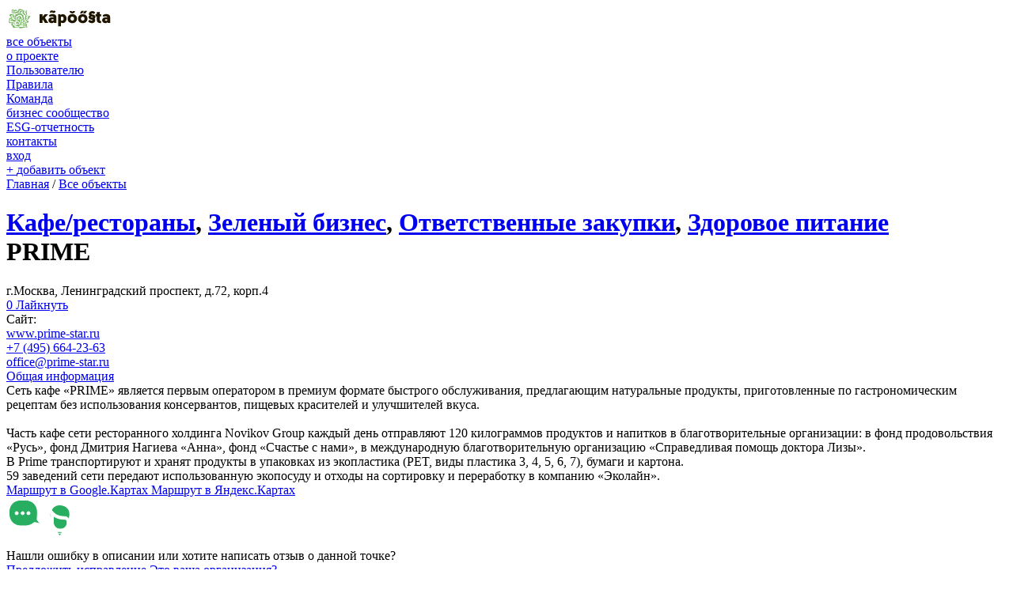

--- FILE ---
content_type: text/html; charset=utf-8
request_url: https://kapoosta.ru/objects/3463/
body_size: 5499
content:
<!DOCTYPE html>
<html lang="ru">
<head>
	<meta http-equiv="Content-Type" content="text/html; charset=utf-8" />
	<meta name="viewport" content="width=device-width, initial-scale=1">
	<title>PRIME | Москва, г.Москва, Ленинградский проспект, д.72, корп.4</title>
	
			<meta name="description" content="PRIME. Москва, г.Москва, Ленинградский проспект, д.72, корп.4. Сеть кафе «PRIME» является первым оператором в премиум формате быстрого обслуживания, предлагающим натуральные продукты, приготовленные по гастрономическим рецептам без использования консервантов, пищевых красителей и улучшителей вкуса" />
		
	<link rel="stylesheet" href="/simplet/templates/kapoosta/css/styles.css?29">
	<script src="/simplet/templates/kapoosta/scripts/scripts.js?18"></script>
	<script src="/simplet/templates/kapoosta/scripts/dev.js?20"></script>
	<script src="https://maps.googleapis.com/maps/api/js?key=AIzaSyAdokh5HBAvG8m95KS6LGl6Qe8Oxc19KeA"></scriоpt>
	<script src="https://unpkg.com/@google/markerclustererplus@4.0.1/dist/markerclustererplus.min.js"></script>
	<link rel="shortcut icon" type="image/x-icon" href="/favicon.ico?2">
	
	<script type="text/javascript">!function(){var t=document.createElement("script");t.type="text/javascript",t.async=!0,t.src='https://vk.com/js/api/openapi.js?169',t.onload=function(){VK.Retargeting.Init("VK-RTRG-1505393-dL1Mr"),VK.Retargeting.Hit()},document.head.appendChild(t)}();</script><noscript><img src="https://vk.com/rtrg?p=VK-RTRG-1505393-dL1Mr" style="position:fixed; left:-999px;" alt=""/></noscript>
</head>
<body >
			<!-- Top.Mail.Ru counter -->
		<script type="text/javascript">
		var _tmr = window._tmr || (window._tmr = []);
		_tmr.push({id: "3350547", type: "pageView", start: (new Date()).getTime()});
		(function (d, w, id) {
		  if (d.getElementById(id)) return;
		  var ts = d.createElement("script"); ts.type = "text/javascript"; ts.async = true; ts.id = id;
		  ts.src = "https://top-fwz1.mail.ru/js/code.js";
		  var f = function () {var s = d.getElementsByTagName("script")[0]; s.parentNode.insertBefore(ts, s);};
		  if (w.opera == "[object Opera]") { d.addEventListener("DOMContentLoaded", f, false); } else { f(); }
		})(document, window, "tmr-code");
		</script>
		<noscript><div><img src="https://top-fwz1.mail.ru/counter?id=3350547;js=na" style="position:absolute;left:-9999px;" alt="Top.Mail.Ru" /></div></noscript>
		<!-- /Top.Mail.Ru counter -->

		<div class="wrapper">
			<div class="wrapper__body">
				<header class="header">
					<div class="header__inner">
						<div class="header__row">
															
							<div class="header__col header__col_logo">
								<a href="/">
									<img src="/simplet/templates/kapoosta/images/logo.svg" class="header__logo"/>
								</a>
							</div>

							<div class="header__col header__col_menu">
								<nav class="menu js-menu">
									<div class="menu__item">
										<a href="/objects/" class="menu__link menu__link_active">все объекты</a>
									</div>
									<div class="menu__item">
										<a href="/about/for-user/" class="menu__link js-menu-item ">
											о проекте
											<span class="menu__down js-icon" data-icon="down"></span>
										</a>

										<div class="sub-menu menu__sub">
											<div class="sub-menu__corn"></div>
											<div>
												<a href="/about/for-user/" class="sub-menu__link ">Пользователю</a>
												<div class="sub-menu__hr"></div>
																								<a href="/about/rules/" class="sub-menu__link ">Правила</a>
																								<div class="sub-menu__hr"></div>
												<a href="/about/team/" class="sub-menu__link ">Команда</a>
											</div>
										</div>
									</div>
									<div class="menu__item">
										<a href="/for-eco-owners/" class="menu__link js-menu-item ">
											бизнес сообщество
											<span class="menu__down js-icon" data-icon="down"></span>
										</a>

										<div class="sub-menu menu__sub">
											<div class="sub-menu__corn"></div>
											<div>
												<a href="/journal/20/" class="sub-menu__link ">ESG-отчетность</a>
																							</div>
										</div>
									</div>
																		<div class="menu__item">
										<a href="/contacts/" class="menu__link ">контакты</a>
									</div>
																										</nav>
							</div>

							<div class="header__col">
								<div class="social header__social">
																		<a href="https://vk.com/greencivil" target="_blank" rel="nofollow" class="social__item social__item_vk js-icon" data-icon="vk"></a>
									<a href="https://t.me/kapoosta_ru" target="_blank" rel="nofollow" class="social__item social__item_tg js-icon" data-icon="tg2"></a>
																	</div>
							</div>

							<div class="header__col">
								<div class="menu header__authentication header__authentication">
																			<div class="menu__item">
																						<a href="/registration/" class="menu__link">вход</a>
										</div>
																	</div>

								<a href="/registration/" class="header__authentication-icon js-icon" data-icon="login"></a>
							</div>

							<div class="header__col">
								<a href="/lk/objects/new/" class="button button_plus">
									<span class="button__plus">+</span> <span class="button__text">добавить объект</span>
								</a>
							</div>
						</div>
					</div>
				</header>
	
	<div class="object">
		<div class="object__inner">
			<div class="object__row">
				<div class="object__col">
					<div class="breadcrumbs object__breadcrumbs">
						<a href="/">Главная</a> /  
						<a href="/objects/">Все объекты</a>
					</div>

					<h1 class="h1_green object__h1">
						<a href="/objects/cafes/">Кафе/рестораны</a>, <a href="/objects/zakupki/?subsections[]=94">Зеленый бизнес</a>, <a href="/objects/zelenyye_reshniya/?subsections[]=90">Ответственные закупки</a>, <a href="/objects/cafes/?subsections[]=26">Здоровое питание</a>														<br/>
												<div class="h1__black">PRIME</div>
					</h1>
					
					
					<div class="text object__description">
													г.Москва, Ленинградский проспект, д.72, корп.4 <br/>
																	</div>

					<div class="object__buttons object__buttons_detail">
						<a href="/auth/" target="_blank" class="button button_line button_with-icon button_active object__button js-like" data-oid="3463">
							<span class="button__counter">
								<span class="button__heart js-icon" data-icon="heart"></span>
								<span class="button__amount js-like-amount">0</span>
							</span>
							Лайкнуть
						</a>
											</div>

					<div class="contacts object__contacts">
						<div class="contacts__row">
															<div class="contacts__col">
									Сайт: <br/>
									<a href="http://www.prime-star.ru" target="_blank" rel="nofollow">www.prime-star.ru</a>
								</div>
																						<div class="contacts__col">
									<div class="contacts__item">
										<a href="tel:+74956642363" target="_blank">+7 (495) 664­-23-­63</a>
									</div>
																	</div>
																						<div class="contacts__col">
									<a href="mailto:office@prime-star.ru" target="_blank" rel="nofollow">office@prime-star.ru</a>
								</div>
													</div>
					</div>
											<div class="photos object__photos">
							<div class="photos__row">
																	<div class="photos__col">
										<a href="/uploads/objects/8c4842280d55a8c1b1c107615c6c3d6e.jpg" class="photos__item" data-fancybox="gallery" style="background-image: url('/uploads/objects/8c4842280d55a8c1b1c107615c6c3d6e.jpg');"></a>
									</div>
																									<div class="photos__col">
										<a href="/uploads/objects/8c4842280d55a8c1b1c107615c6c3d6e.jpg" class="photos__item" data-fancybox="gallery" style="background-image: url('/uploads/objects/8c4842280d55a8c1b1c107615c6c3d6e.jpg');"></a>
									</div>
																							</div>
						</div>
										
					<div class="tabs object__tabs">
						<div class="tabs__nav">
							<a href="#" class="tabs__item tabs__item_active">Общая информация</a>
													</div>

						<div class="tabs__tab">
							<div class="text">
								Сеть кафе «PRIME» является первым оператором в премиум формате быстрого обслуживания, предлагающим натуральные продукты, приготовленные по гастрономическим рецептам без использования консервантов, пищевых красителей и улучшителей вкуса.<br/><br/>Часть кафе сети ресторанного холдинга Novikov Group каждый день отправляют 120 килограммов продуктов и напитков в благотворительные организации: в фонд продовольствия «Русь», фонд Дмитрия Нагиева «Анна», фонд «Счастье с нами», в международную благотворительную организацию «Справедливая помощь доктора Лизы».<br/>В Prime транспортируют и хранят продукты в упаковках из экопластика (PET, виды пластика 3, 4, 5, 6, 7), бумаги и картона.<br/>59 заведений сети передают использованную экопосуду и отходы на сортировку и переработку в компанию «Эколайн».							</div>
						</div>
					</div>
					
					
				</div>
				<div class="object__col">
											<div class="object__map js-map" data-marker-id="3463" data-marker-position='{"lat":55.805121000000007,"lng":37.519559600000001}' data-marker-icon="/uploads/markers/c4ca4238a0b923820dcc509a6f75849b.svg"></div>
					
						<div class="object__buttons object__buttons_map">
							<a href="http://maps.apple.com/?daddr=55.805121,37.5195596" target="_blank" class="button button_line button_with-icon object__button">
								<span class="button__location js-icon" data-icon="location"></span>
								Маршрут в&nbsp;Google.Картах
							</a>
							<a href="https://yandex.ru/maps/?rtext=~55.805121,37.5195596" target="_blank" class="button button_line button_with-icon object__button">
								<span class="button__location js-icon" data-icon="location"></span>
								Маршрут в&nbsp;Яндекс.Картах
							</a>
						</div>
										
										
					<div class="review">
						<div class="review__cabbage js-icon" data-icon="cabbage"></div>
						<div class="review__info">
							<img src="/simplet/templates/kapoosta/images/review.svg" class="review__image" />
							<div class="review__title">Нашли ошибку в описании или хотите написать отзыв о данной точке?</div>
							<div class="review__links">
								<a href="mailto:info@kapoosta.ru?subject=%D0%9E%D1%88%D0%B8%D0%B1%D0%BA%D0%B0+%D0%B2+%D0%BE%D0%BF%D0%B8%D1%81%D0%B0%D0%BD%D0%B8%D0%B8+%D0%BE%D0%B1%D1%8A%D0%B5%D0%BA%D1%82%D0%B0+%233463" class="review__link">Предложить исправление</a>
								<a href="/registration/" class="review__link">Это ваша организация?</a>
							</div>
						</div>
					</div>
				</div>
			</div>
		</div>
	</div>
			</div>
		<footer class="footer wrapper__footer">
			<div class="cabbage cabbage_footer js-icon" data-icon="cabbage"></div>
			<div class="footer__inner">
				<div class="footer__row">
					<div class="footer__col">
						<div class="footer__about">
							<a href="/" class="footer__logo">
								<img src="/simplet/templates/kapoosta/images/logo_white.svg"/>
							</a>

							<div class="footer__slogan">
								Федеральный гид по&nbsp;экообъектам, услугам и&nbsp;мероприятиям.
							</div>
						</div>

						<div class="footer__hr footer__hr_mobile"></div>

						<div class="footer-mailer footer__mailer">
							<div class="footer-mailer__title">Подписка на&nbsp;новости</div>
							<form method="post" class="js-mailer">
								<div class="footer-mailer__form">
									<input type="hidden" name="act" value="mailer" />
									<div class="footer-mailer__icon js-icon" data-icon="mail"></div>
									<input type="text" name="email" placeholder="vash@email.ru" class="footer-mailer__input" data-needed="1" data-control="email" data-error-class="footer-mailer__input_error" />
									<button type="submit" class="footer-mailer__submit">подписаться</button>
								</div>

								<div class="footer-mailer__checkbox-container">
									<input name="confirm" value="1" type="checkbox" class="js-checkbox" data-class="checkbox_white footer-mailer__checkbox" id="footer-mailing"/>
									<label for="footer-mailing" class="footer-mailer__label">
										Хочу <a href="/newsletter-policy/" target="_blank">получать рассылку с&nbsp;новостями</a>
									</label>
								</div>
							</form>
							<div class="footer-mailer__error js-mailer-error">Неверно указан e-mail</div>
							<div class="footer-mailer__error js-mailer-confirm-error">Не&nbsp;можем продолжить без вашего согласия</div>
							<div class="footer-mailer__success js-mailer-success">Успешно подписаны!</div>
						</div>
					</div>

					<div class="footer__hr footer__hr_mobile"></div>

					<div class="footer__col footer__col_menu">
						<nav class="footer-menu">
							<div class="footer-menu__row">
								<div class="footer-menu__col">
									<div class="footer-menu__item">
										<a href="/about/for-user/" class="footer-menu__link">О проекте</a>
									</div>
									<div class="footer-menu__item footer-menu__item_sub">
										<a href="/about/for-user/" class="footer-menu__link footer-menu__link_sub">Пользователю</a>
									</div>
									<div class="footer-menu__item footer-menu__item_sub">
										<a href="/for-eco-owners/" class="footer-menu__link footer-menu__link_sub">Бизнес сообщество</a>
									</div>
									<div class="footer-menu__item footer-menu__item_sub">
										<a href="/about/rules/" class="footer-menu__link footer-menu__link_sub">Правила</a>
									</div>
																	</div>
								<div class="footer-menu__col">
									<div class="footer-menu__item footer-menu__item_sub">
										<a href="/about/team/" class="footer-menu__link footer-menu__link_sub">Команда</a>
									</div>
									<div class="footer-menu__item">
										<a href="/journal/" class="footer-menu__link">Журнал</a>
									</div>
																		<div class="footer-menu__item">
										<a href="/events/" class="footer-menu__link">Мероприятия</a>
									</div>
									<div class="footer-menu__item">
										<a href="/contacts/" class="footer-menu__link">Контакты</a>
									</div>
								</div>
							</div>
						</nav>
					</div>

					<div class="footer__hr footer__hr_mobile"></div>

					<div class="footer__col">
						<div class="footer__mail">
							Есть вопросы, пожелания и&nbsp;предложения?
							<div class="footer__mail-colored">Пишите: <a href="mailto:info@kapoosta.ru">info@kapoosta.ru</a></div>
						</div>

						<div class="footer__social-container">
							<div class="footer__social-title">Соцсети</div>
							<div class="social social_white footer__social">
																<a href="https://vk.com/greencivil" target="_blank" rel="nofollow" class="social__item social__item_vk js-icon" data-icon="vk"></a>
								<a href="https://t.me/kapoosta_ru" target="_blank" rel="nofollow" class="social__item social__item_tg js-icon" data-icon="tg2"></a>
															</div>
						</div>
					</div>

					<div class="footer__col footer__col_logos footer__col_mobile">
						<a href="http://ecamir.ru/" target="_blank" class="footer__partner">
							<img src="/simplet/templates/kapoosta/images/logo_eca.svg" />
						</a>
						<a href="http://erafoundation.ru/" target="_blank" class="footer__partner">
							<img src="/simplet/templates/kapoosta/images/logo_era.svg" />
						</a>
					</div>
				</div>
				<div class="footer__hr"></div>
				<div class="footer__row">
					<div class="footer__col footer__col_info">
						<div class="footer__info js-icon" data-icon="info"></div>

						<div>
							<div class="footer__white-text">
								Входя на&nbsp;сайт, вы&nbsp;даете свое согласие на&nbsp;обработку ваших персональных данных в&nbsp;соответствии с&nbsp;ФЗ&nbsp;РФ&nbsp;от&nbsp;27.07.2006&nbsp;г. &#8470;&nbsp;152-ФЗ
							</div>

							<div class="footer__green-text">
								<a href="/newsletter-policy/" target="_blank">Политика рассылок</a>&nbsp;&nbsp;|&nbsp; <a href="/personal-data/" target="_blank">Согласие на&nbsp;обработку персональных данных</a>&nbsp;&nbsp;|&nbsp;
								<a href="/use-agreement/" target="_blank">Соглашение об&nbsp;использовании сайта</a>&nbsp;&nbsp;|&nbsp; <a href="/policy/" target="_blank">Политика в&nbsp;отношении обработки персональных данных</a><br/>
							</div>
						</div>
					</div>
									</div>
			</div>
		</footer>
	</div>
	
	<div class="is-desktop js-is-desktop"></div>
	<div class="is-mobile js-is-mobile"></div>

	<script src="/simplet/templates/kapoosta/scripts/icons.js?9"></script>
	
	<script type="text/javascript" src="https://yastatic.net/es5-shims/0.0.2/es5-shims.min.js"></script>
	<script type="text/javascript" src="https://yastatic.net/share2/share.js"></script>
	
	<!-- Global site tag (gtag.js) - Google Analytics -->
	<script async src="https://www.googletagmanager.com/gtag/js?id=UA-133222535-3"></script>
	<script>
	 window.dataLayer = window.dataLayer || [];
	 function gtag(){dataLayer.push(arguments);}
	 gtag('js', new Date());

	 gtag('config', 'UA-133222535-3');
	</script>
	<!-- Yandex.Metrika counter -->
	<script type="text/javascript" >
	   (function(m,e,t,r,i,k,a){m[i]=m[i]||function(){(m[i].a=m[i].a||[]).push(arguments)};
	   m[i].l=1*new Date();k=e.createElement(t),a=e.getElementsByTagName(t)[0],k.async=1,k.src=r,a.parentNode.insertBefore(k,a)})
	   (window, document, "script", "https://mc.yandex.ru/metrika/tag.js", "ym");

	   ym(46126917, "init", {
			clickmap:true,
			trackLinks:true,
			accurateTrackBounce:true,
			webvisor:true,
			ecommerce:"dataLayer"
	   });
	</script>
	<noscript><div><img src="https://mc.yandex.ru/watch/46126917" style="position:absolute; left:-9999px;" alt="" /></div></noscript>
	<!-- /Yandex.Metrika counter -->
	
	<style>
		.field-error {
			font-size: 10px;
			margin-top: -5px;
			margin-bottom: 10px;
			color: red;
		}
		
		.subsections__points {
			position: absolute;
			font-size: 8px;
			color: #73B55F;
			display: flex;
			align-items: center;
			justify-content: center;
			top: 5px;
			right: 5px;
		}
	</style>
</body>
</html>